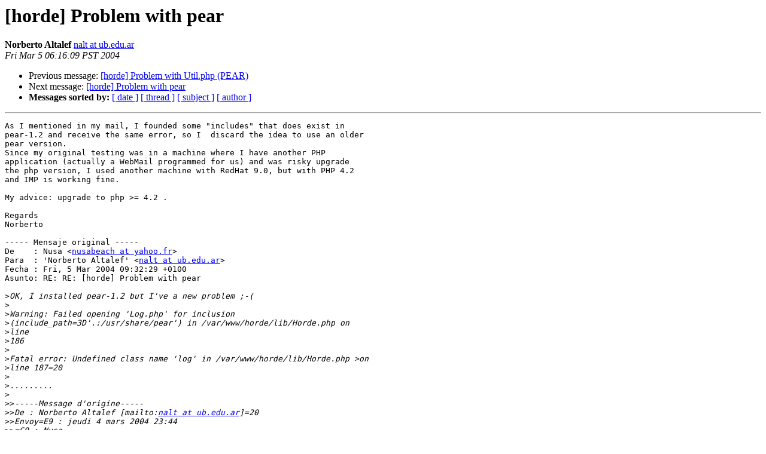

--- FILE ---
content_type: text/html
request_url: https://lists.horde.org/archives/horde/Week-of-Mon-20040301/022978.html
body_size: 1532
content:
<!DOCTYPE HTML PUBLIC "-//W3C//DTD HTML 3.2//EN">
<HTML>
 <HEAD>
   <TITLE> [horde] Problem with pear
   </TITLE>
   <LINK REL="Index" HREF="index.html" >
   <LINK REL="made" HREF="mailto:horde%40lists.horde.org?Subject=%5Bhorde%5D%20Problem%20with%20pear&In-Reply-To=">
   <META NAME="robots" CONTENT="index,nofollow">
   <META http-equiv="Content-Type" content="text/html; charset=us-ascii">
   <LINK REL="Previous"  HREF="022982.html">
   <LINK REL="Next"  HREF="022979.html">
 </HEAD>
 <BODY BGCOLOR="#ffffff">
   <H1>[horde] Problem with pear</H1>
    <B>Norberto Altalef</B> 
    <A HREF="mailto:horde%40lists.horde.org?Subject=%5Bhorde%5D%20Problem%20with%20pear&In-Reply-To="
       TITLE="[horde] Problem with pear">nalt at ub.edu.ar
       </A><BR>
    <I>Fri Mar  5 06:16:09 PST 2004</I>
    <P><UL>
        <LI>Previous message: <A HREF="022982.html">[horde] Problem with Util.php (PEAR)
</A></li>
        <LI>Next message: <A HREF="022979.html">[horde] Problem with pear
</A></li>
         <LI> <B>Messages sorted by:</B> 
              <a href="date.html#22978">[ date ]</a>
              <a href="thread.html#22978">[ thread ]</a>
              <a href="subject.html#22978">[ subject ]</a>
              <a href="author.html#22978">[ author ]</a>
         </LI>
       </UL>
    <HR>  
<!--beginarticle-->
<PRE>
As I mentioned in my mail, I founded some &quot;includes&quot; that does exist in
pear-1.2 and receive the same error, so I  discard the idea to use an older
pear version.
Since my original testing was in a machine where I have another PHP
application (actually a WebMail programmed for us) and was risky upgrade
the php version, I used another machine with RedHat 9.0, but with PHP 4.2
and IMP is working fine.

My advice: upgrade to php &gt;= 4.2 .

Regards
Norberto

----- Mensaje original -----
De    : Nusa &lt;<A HREF="http://lists.horde.org/mailman/listinfo/horde">nusabeach at yahoo.fr</A>&gt;
Para  : 'Norberto Altalef' &lt;<A HREF="http://lists.horde.org/mailman/listinfo/horde">nalt at ub.edu.ar</A>&gt;
Fecha : Fri, 5 Mar 2004 09:32:29 +0100
Asunto: RE: RE: [horde] Problem with pear

&gt;<i>OK, I installed pear-1.2 but I've a new problem ;-(
</I>&gt;<i>
</I>&gt;<i>Warning: Failed opening 'Log.php' for inclusion
</I>&gt;<i>(include_path=3D'.:/usr/share/pear') in /var/www/horde/lib/Horde.php on
</I>&gt;<i>line
</I>&gt;<i>186
</I>&gt;<i>
</I>&gt;<i>Fatal error: Undefined class name 'log' in /var/www/horde/lib/Horde.php &gt;on
</I>&gt;<i>line 187=20
</I>&gt;<i>
</I>&gt;<i>.........
</I>&gt;<i>
</I>&gt;&gt;<i>-----Message d'origine-----
</I>&gt;&gt;<i>De : Norberto Altalef [mailto:<A HREF="http://lists.horde.org/mailman/listinfo/horde">nalt at ub.edu.ar</A>]=20
</I>&gt;&gt;<i>Envoy=E9 : jeudi 4 mars 2004 23:44
</I>&gt;&gt;<i>=C0 : Nusa
</I>&gt;&gt;<i>Cc : <A HREF="http://lists.horde.org/mailman/listinfo/horde">horde at lists.horde.org</A>
</I>&gt;&gt;<i>Objet : RE: RE: [horde] Problem with pear
</I>&gt;&gt;<i>
</I>&gt;&gt;<i>
</I>&gt;&gt;<i>Hi Nusa.
</I>&gt;&gt;<i>I had the same problem than you also with a Debian install.
</I>&gt;&gt;<i>I tried with an older PEAR version (1.2) but I founded some=20
</I>&gt;&gt;<i>includes needed that doesn't exist.=20
</I>&gt;&gt;<i>As a testing step I move to a RH 9.0 box with php 4.2 and I=20
</I>&gt;&gt;<i>horde, imp and turba are working fine.
</I>&gt;&gt;<i>I think the right way is upgrade your php.
</I>&gt;&gt;<i>
</I>&gt;<i>
</I>
</PRE>

<!--endarticle-->
    <HR>
    <P><UL>
        <!--threads-->
	<LI>Previous message: <A HREF="022982.html">[horde] Problem with Util.php (PEAR)
</A></li>
	<LI>Next message: <A HREF="022979.html">[horde] Problem with pear
</A></li>
         <LI> <B>Messages sorted by:</B> 
              <a href="date.html#22978">[ date ]</a>
              <a href="thread.html#22978">[ thread ]</a>
              <a href="subject.html#22978">[ subject ]</a>
              <a href="author.html#22978">[ author ]</a>
         </LI>
       </UL>

<hr>
<a href="http://lists.horde.org/mailman/listinfo/horde">More information about the horde
mailing list</a><br>
</body></html>
